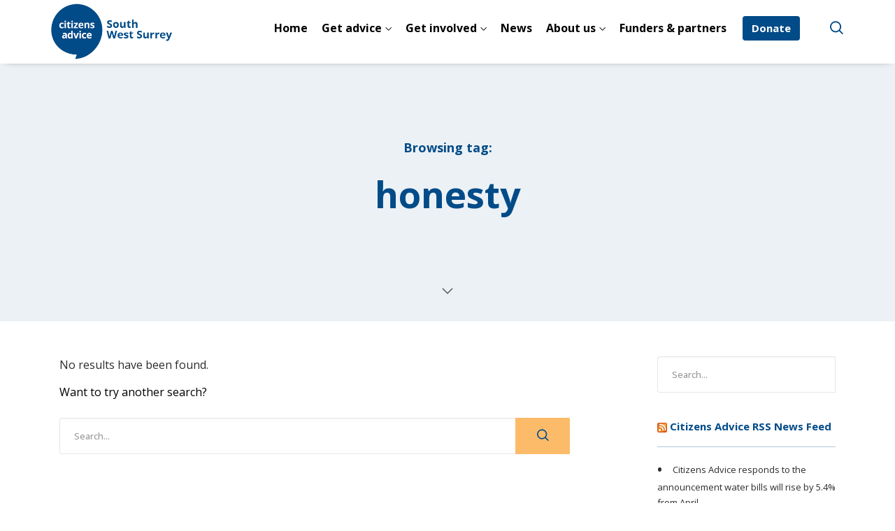

--- FILE ---
content_type: text/html; charset=UTF-8
request_url: https://casws.org.uk/tag/honesty/
body_size: 10152
content:
<!DOCTYPE html><html lang="en-GB"><head><meta http-equiv="Content-Type" content="text/html; charset=utf-8"><meta name="viewport" content="width=device-width, initial-scale=1.0, maximum-scale=1.0, user-scalable=0"><meta name='robots' content='index, follow, max-image-preview:large, max-snippet:-1, max-video-preview:-1' /><title>honesty Archives - Citizens Advice South West Surrey</title><link rel="canonical" href="https://casws.org.uk/tag/honesty/" /><meta property="og:locale" content="en_GB" /><meta property="og:type" content="article" /><meta property="og:title" content="honesty Archives - Citizens Advice South West Surrey" /><meta property="og:url" content="https://casws.org.uk/tag/honesty/" /><meta property="og:site_name" content="Citizens Advice South West Surrey" /><meta name="twitter:card" content="summary_large_image" /> <script type="application/ld+json" class="yoast-schema-graph">{"@context":"https://schema.org","@graph":[{"@type":"CollectionPage","@id":"https://casws.org.uk/tag/honesty/","url":"https://casws.org.uk/tag/honesty/","name":"honesty Archives - Citizens Advice South West Surrey","isPartOf":{"@id":"https://casws.org.uk/#website"},"breadcrumb":{"@id":"https://casws.org.uk/tag/honesty/#breadcrumb"},"inLanguage":"en-GB"},{"@type":"BreadcrumbList","@id":"https://casws.org.uk/tag/honesty/#breadcrumb","itemListElement":[{"@type":"ListItem","position":1,"name":"Home","item":"https://casws.org.uk/"},{"@type":"ListItem","position":2,"name":"honesty"}]},{"@type":"WebSite","@id":"https://casws.org.uk/#website","url":"https://casws.org.uk/","name":"Citizens Advice South West Surrey","description":"Providing free, confidential and impartial advice","publisher":{"@id":"https://casws.org.uk/#organization"},"potentialAction":[{"@type":"SearchAction","target":{"@type":"EntryPoint","urlTemplate":"https://casws.org.uk/?s={search_term_string}"},"query-input":{"@type":"PropertyValueSpecification","valueRequired":true,"valueName":"search_term_string"}}],"inLanguage":"en-GB"},{"@type":"Organization","@id":"https://casws.org.uk/#organization","name":"Citizens Advice South West Surrey","url":"https://casws.org.uk/","logo":{"@type":"ImageObject","inLanguage":"en-GB","@id":"https://casws.org.uk/#/schema/logo/image/","url":"https://casws.org.uk/wp-content/uploads/2023/03/casws-logo.png","contentUrl":"https://casws.org.uk/wp-content/uploads/2023/03/casws-logo.png","width":355,"height":154,"caption":"Citizens Advice South West Surrey"},"image":{"@id":"https://casws.org.uk/#/schema/logo/image/"}}]}</script> <link rel='dns-prefetch' href='//fonts.googleapis.com' /><link rel='preconnect' href='https://fonts.gstatic.com' crossorigin /><style id="content-control-block-styles">@media (max-width: 640px) {
	.cc-hide-on-mobile {
		display: none !important;
	}
}
@media (min-width: 641px) and (max-width: 920px) {
	.cc-hide-on-tablet {
		display: none !important;
	}
}
@media (min-width: 921px) and (max-width: 1440px) {
	.cc-hide-on-desktop {
		display: none !important;
	}
}</style><style id='wp-img-auto-sizes-contain-inline-css' type='text/css'>img:is([sizes=auto i],[sizes^="auto," i]){contain-intrinsic-size:3000px 1500px}
/*# sourceURL=wp-img-auto-sizes-contain-inline-css */</style><link rel='stylesheet' id='formidable-css' href='https://casws.org.uk/wp-content/cache/autoptimize/css/autoptimize_single_dd706b3661a08fd6830c559febadc899.css' type='text/css' media='all' /><style id='wp-block-library-inline-css' type='text/css'>:root{--wp-block-synced-color:#7a00df;--wp-block-synced-color--rgb:122,0,223;--wp-bound-block-color:var(--wp-block-synced-color);--wp-editor-canvas-background:#ddd;--wp-admin-theme-color:#007cba;--wp-admin-theme-color--rgb:0,124,186;--wp-admin-theme-color-darker-10:#006ba1;--wp-admin-theme-color-darker-10--rgb:0,107,160.5;--wp-admin-theme-color-darker-20:#005a87;--wp-admin-theme-color-darker-20--rgb:0,90,135;--wp-admin-border-width-focus:2px}@media (min-resolution:192dpi){:root{--wp-admin-border-width-focus:1.5px}}.wp-element-button{cursor:pointer}:root .has-very-light-gray-background-color{background-color:#eee}:root .has-very-dark-gray-background-color{background-color:#313131}:root .has-very-light-gray-color{color:#eee}:root .has-very-dark-gray-color{color:#313131}:root .has-vivid-green-cyan-to-vivid-cyan-blue-gradient-background{background:linear-gradient(135deg,#00d084,#0693e3)}:root .has-purple-crush-gradient-background{background:linear-gradient(135deg,#34e2e4,#4721fb 50%,#ab1dfe)}:root .has-hazy-dawn-gradient-background{background:linear-gradient(135deg,#faaca8,#dad0ec)}:root .has-subdued-olive-gradient-background{background:linear-gradient(135deg,#fafae1,#67a671)}:root .has-atomic-cream-gradient-background{background:linear-gradient(135deg,#fdd79a,#004a59)}:root .has-nightshade-gradient-background{background:linear-gradient(135deg,#330968,#31cdcf)}:root .has-midnight-gradient-background{background:linear-gradient(135deg,#020381,#2874fc)}:root{--wp--preset--font-size--normal:16px;--wp--preset--font-size--huge:42px}.has-regular-font-size{font-size:1em}.has-larger-font-size{font-size:2.625em}.has-normal-font-size{font-size:var(--wp--preset--font-size--normal)}.has-huge-font-size{font-size:var(--wp--preset--font-size--huge)}.has-text-align-center{text-align:center}.has-text-align-left{text-align:left}.has-text-align-right{text-align:right}.has-fit-text{white-space:nowrap!important}#end-resizable-editor-section{display:none}.aligncenter{clear:both}.items-justified-left{justify-content:flex-start}.items-justified-center{justify-content:center}.items-justified-right{justify-content:flex-end}.items-justified-space-between{justify-content:space-between}.screen-reader-text{border:0;clip-path:inset(50%);height:1px;margin:-1px;overflow:hidden;padding:0;position:absolute;width:1px;word-wrap:normal!important}.screen-reader-text:focus{background-color:#ddd;clip-path:none;color:#444;display:block;font-size:1em;height:auto;left:5px;line-height:normal;padding:15px 23px 14px;text-decoration:none;top:5px;width:auto;z-index:100000}html :where(.has-border-color){border-style:solid}html :where([style*=border-top-color]){border-top-style:solid}html :where([style*=border-right-color]){border-right-style:solid}html :where([style*=border-bottom-color]){border-bottom-style:solid}html :where([style*=border-left-color]){border-left-style:solid}html :where([style*=border-width]){border-style:solid}html :where([style*=border-top-width]){border-top-style:solid}html :where([style*=border-right-width]){border-right-style:solid}html :where([style*=border-bottom-width]){border-bottom-style:solid}html :where([style*=border-left-width]){border-left-style:solid}html :where(img[class*=wp-image-]){height:auto;max-width:100%}:where(figure){margin:0 0 1em}html :where(.is-position-sticky){--wp-admin--admin-bar--position-offset:var(--wp-admin--admin-bar--height,0px)}@media screen and (max-width:600px){html :where(.is-position-sticky){--wp-admin--admin-bar--position-offset:0px}}

/*# sourceURL=wp-block-library-inline-css */</style><style id='global-styles-inline-css' type='text/css'>:root{--wp--preset--aspect-ratio--square: 1;--wp--preset--aspect-ratio--4-3: 4/3;--wp--preset--aspect-ratio--3-4: 3/4;--wp--preset--aspect-ratio--3-2: 3/2;--wp--preset--aspect-ratio--2-3: 2/3;--wp--preset--aspect-ratio--16-9: 16/9;--wp--preset--aspect-ratio--9-16: 9/16;--wp--preset--color--black: #000000;--wp--preset--color--cyan-bluish-gray: #abb8c3;--wp--preset--color--white: #ffffff;--wp--preset--color--pale-pink: #f78da7;--wp--preset--color--vivid-red: #cf2e2e;--wp--preset--color--luminous-vivid-orange: #ff6900;--wp--preset--color--luminous-vivid-amber: #fcb900;--wp--preset--color--light-green-cyan: #7bdcb5;--wp--preset--color--vivid-green-cyan: #00d084;--wp--preset--color--pale-cyan-blue: #8ed1fc;--wp--preset--color--vivid-cyan-blue: #0693e3;--wp--preset--color--vivid-purple: #9b51e0;--wp--preset--gradient--vivid-cyan-blue-to-vivid-purple: linear-gradient(135deg,rgb(6,147,227) 0%,rgb(155,81,224) 100%);--wp--preset--gradient--light-green-cyan-to-vivid-green-cyan: linear-gradient(135deg,rgb(122,220,180) 0%,rgb(0,208,130) 100%);--wp--preset--gradient--luminous-vivid-amber-to-luminous-vivid-orange: linear-gradient(135deg,rgb(252,185,0) 0%,rgb(255,105,0) 100%);--wp--preset--gradient--luminous-vivid-orange-to-vivid-red: linear-gradient(135deg,rgb(255,105,0) 0%,rgb(207,46,46) 100%);--wp--preset--gradient--very-light-gray-to-cyan-bluish-gray: linear-gradient(135deg,rgb(238,238,238) 0%,rgb(169,184,195) 100%);--wp--preset--gradient--cool-to-warm-spectrum: linear-gradient(135deg,rgb(74,234,220) 0%,rgb(151,120,209) 20%,rgb(207,42,186) 40%,rgb(238,44,130) 60%,rgb(251,105,98) 80%,rgb(254,248,76) 100%);--wp--preset--gradient--blush-light-purple: linear-gradient(135deg,rgb(255,206,236) 0%,rgb(152,150,240) 100%);--wp--preset--gradient--blush-bordeaux: linear-gradient(135deg,rgb(254,205,165) 0%,rgb(254,45,45) 50%,rgb(107,0,62) 100%);--wp--preset--gradient--luminous-dusk: linear-gradient(135deg,rgb(255,203,112) 0%,rgb(199,81,192) 50%,rgb(65,88,208) 100%);--wp--preset--gradient--pale-ocean: linear-gradient(135deg,rgb(255,245,203) 0%,rgb(182,227,212) 50%,rgb(51,167,181) 100%);--wp--preset--gradient--electric-grass: linear-gradient(135deg,rgb(202,248,128) 0%,rgb(113,206,126) 100%);--wp--preset--gradient--midnight: linear-gradient(135deg,rgb(2,3,129) 0%,rgb(40,116,252) 100%);--wp--preset--font-size--small: 13px;--wp--preset--font-size--medium: 20px;--wp--preset--font-size--large: 36px;--wp--preset--font-size--x-large: 42px;--wp--preset--spacing--20: 0.44rem;--wp--preset--spacing--30: 0.67rem;--wp--preset--spacing--40: 1rem;--wp--preset--spacing--50: 1.5rem;--wp--preset--spacing--60: 2.25rem;--wp--preset--spacing--70: 3.38rem;--wp--preset--spacing--80: 5.06rem;--wp--preset--shadow--natural: 6px 6px 9px rgba(0, 0, 0, 0.2);--wp--preset--shadow--deep: 12px 12px 50px rgba(0, 0, 0, 0.4);--wp--preset--shadow--sharp: 6px 6px 0px rgba(0, 0, 0, 0.2);--wp--preset--shadow--outlined: 6px 6px 0px -3px rgb(255, 255, 255), 6px 6px rgb(0, 0, 0);--wp--preset--shadow--crisp: 6px 6px 0px rgb(0, 0, 0);}:where(.is-layout-flex){gap: 0.5em;}:where(.is-layout-grid){gap: 0.5em;}body .is-layout-flex{display: flex;}.is-layout-flex{flex-wrap: wrap;align-items: center;}.is-layout-flex > :is(*, div){margin: 0;}body .is-layout-grid{display: grid;}.is-layout-grid > :is(*, div){margin: 0;}:where(.wp-block-columns.is-layout-flex){gap: 2em;}:where(.wp-block-columns.is-layout-grid){gap: 2em;}:where(.wp-block-post-template.is-layout-flex){gap: 1.25em;}:where(.wp-block-post-template.is-layout-grid){gap: 1.25em;}.has-black-color{color: var(--wp--preset--color--black) !important;}.has-cyan-bluish-gray-color{color: var(--wp--preset--color--cyan-bluish-gray) !important;}.has-white-color{color: var(--wp--preset--color--white) !important;}.has-pale-pink-color{color: var(--wp--preset--color--pale-pink) !important;}.has-vivid-red-color{color: var(--wp--preset--color--vivid-red) !important;}.has-luminous-vivid-orange-color{color: var(--wp--preset--color--luminous-vivid-orange) !important;}.has-luminous-vivid-amber-color{color: var(--wp--preset--color--luminous-vivid-amber) !important;}.has-light-green-cyan-color{color: var(--wp--preset--color--light-green-cyan) !important;}.has-vivid-green-cyan-color{color: var(--wp--preset--color--vivid-green-cyan) !important;}.has-pale-cyan-blue-color{color: var(--wp--preset--color--pale-cyan-blue) !important;}.has-vivid-cyan-blue-color{color: var(--wp--preset--color--vivid-cyan-blue) !important;}.has-vivid-purple-color{color: var(--wp--preset--color--vivid-purple) !important;}.has-black-background-color{background-color: var(--wp--preset--color--black) !important;}.has-cyan-bluish-gray-background-color{background-color: var(--wp--preset--color--cyan-bluish-gray) !important;}.has-white-background-color{background-color: var(--wp--preset--color--white) !important;}.has-pale-pink-background-color{background-color: var(--wp--preset--color--pale-pink) !important;}.has-vivid-red-background-color{background-color: var(--wp--preset--color--vivid-red) !important;}.has-luminous-vivid-orange-background-color{background-color: var(--wp--preset--color--luminous-vivid-orange) !important;}.has-luminous-vivid-amber-background-color{background-color: var(--wp--preset--color--luminous-vivid-amber) !important;}.has-light-green-cyan-background-color{background-color: var(--wp--preset--color--light-green-cyan) !important;}.has-vivid-green-cyan-background-color{background-color: var(--wp--preset--color--vivid-green-cyan) !important;}.has-pale-cyan-blue-background-color{background-color: var(--wp--preset--color--pale-cyan-blue) !important;}.has-vivid-cyan-blue-background-color{background-color: var(--wp--preset--color--vivid-cyan-blue) !important;}.has-vivid-purple-background-color{background-color: var(--wp--preset--color--vivid-purple) !important;}.has-black-border-color{border-color: var(--wp--preset--color--black) !important;}.has-cyan-bluish-gray-border-color{border-color: var(--wp--preset--color--cyan-bluish-gray) !important;}.has-white-border-color{border-color: var(--wp--preset--color--white) !important;}.has-pale-pink-border-color{border-color: var(--wp--preset--color--pale-pink) !important;}.has-vivid-red-border-color{border-color: var(--wp--preset--color--vivid-red) !important;}.has-luminous-vivid-orange-border-color{border-color: var(--wp--preset--color--luminous-vivid-orange) !important;}.has-luminous-vivid-amber-border-color{border-color: var(--wp--preset--color--luminous-vivid-amber) !important;}.has-light-green-cyan-border-color{border-color: var(--wp--preset--color--light-green-cyan) !important;}.has-vivid-green-cyan-border-color{border-color: var(--wp--preset--color--vivid-green-cyan) !important;}.has-pale-cyan-blue-border-color{border-color: var(--wp--preset--color--pale-cyan-blue) !important;}.has-vivid-cyan-blue-border-color{border-color: var(--wp--preset--color--vivid-cyan-blue) !important;}.has-vivid-purple-border-color{border-color: var(--wp--preset--color--vivid-purple) !important;}.has-vivid-cyan-blue-to-vivid-purple-gradient-background{background: var(--wp--preset--gradient--vivid-cyan-blue-to-vivid-purple) !important;}.has-light-green-cyan-to-vivid-green-cyan-gradient-background{background: var(--wp--preset--gradient--light-green-cyan-to-vivid-green-cyan) !important;}.has-luminous-vivid-amber-to-luminous-vivid-orange-gradient-background{background: var(--wp--preset--gradient--luminous-vivid-amber-to-luminous-vivid-orange) !important;}.has-luminous-vivid-orange-to-vivid-red-gradient-background{background: var(--wp--preset--gradient--luminous-vivid-orange-to-vivid-red) !important;}.has-very-light-gray-to-cyan-bluish-gray-gradient-background{background: var(--wp--preset--gradient--very-light-gray-to-cyan-bluish-gray) !important;}.has-cool-to-warm-spectrum-gradient-background{background: var(--wp--preset--gradient--cool-to-warm-spectrum) !important;}.has-blush-light-purple-gradient-background{background: var(--wp--preset--gradient--blush-light-purple) !important;}.has-blush-bordeaux-gradient-background{background: var(--wp--preset--gradient--blush-bordeaux) !important;}.has-luminous-dusk-gradient-background{background: var(--wp--preset--gradient--luminous-dusk) !important;}.has-pale-ocean-gradient-background{background: var(--wp--preset--gradient--pale-ocean) !important;}.has-electric-grass-gradient-background{background: var(--wp--preset--gradient--electric-grass) !important;}.has-midnight-gradient-background{background: var(--wp--preset--gradient--midnight) !important;}.has-small-font-size{font-size: var(--wp--preset--font-size--small) !important;}.has-medium-font-size{font-size: var(--wp--preset--font-size--medium) !important;}.has-large-font-size{font-size: var(--wp--preset--font-size--large) !important;}.has-x-large-font-size{font-size: var(--wp--preset--font-size--x-large) !important;}
/*# sourceURL=global-styles-inline-css */</style><style id='classic-theme-styles-inline-css' type='text/css'>/*! This file is auto-generated */
.wp-block-button__link{color:#fff;background-color:#32373c;border-radius:9999px;box-shadow:none;text-decoration:none;padding:calc(.667em + 2px) calc(1.333em + 2px);font-size:1.125em}.wp-block-file__button{background:#32373c;color:#fff;text-decoration:none}
/*# sourceURL=/wp-includes/css/classic-themes.min.css */</style><link rel='stylesheet' id='content-control-block-styles-css' href='https://casws.org.uk/wp-content/cache/autoptimize/css/autoptimize_single_1c81c84b3d97c7b18dbb95d45d2b0e71.css' type='text/css' media='all' /><link rel='stylesheet' id='redux-extendify-styles-css' href='https://casws.org.uk/wp-content/cache/autoptimize/css/autoptimize_single_b49e6b83f7bd47e2b24fae34688e415c.css' type='text/css' media='all' /><link rel='stylesheet' id='bundle-css-css' href='https://casws.org.uk/wp-content/cache/autoptimize/css/autoptimize_single_d16277789846a31ea2b742d7c61d2cbb.css' type='text/css' media='all' /><link rel='stylesheet' id='hody_icons-css' href='https://casws.org.uk/wp-content/cache/autoptimize/css/autoptimize_single_60f1e39df43bac17572fc4a6bbd7c1f8.css' type='text/css' media='all' /><link rel='stylesheet' id='moocow-fonts-css' href='//fonts.googleapis.com/css?family=Open+Sans%3A300%2C400%2C500%2C600%2C700%2C800%7CQuattrocento%3A400%2C700%7CTangerine%3A400' type='text/css' media='all' /><link rel='stylesheet' id='theme-less-css' href='https://casws.org.uk/wp-content/uploads/wp-less-cache/theme-less.css?ver=1685460737' type='text/css' media='all' /><link rel='stylesheet' id='moocow-parent-style-css' href='https://casws.org.uk/wp-content/cache/autoptimize/css/autoptimize_single_60c4181b53a011395caa8a04423b5890.css' type='text/css' media='all' /><link rel='stylesheet' id='style-css' href='https://casws.org.uk/wp-content/cache/autoptimize/css/autoptimize_single_6e586be51ab2bae15bd121f6fef00c93.css' type='text/css' media='all' /><link rel="preload" as="style" href="https://fonts.googleapis.com/css?family=Open%20Sans:400,800&#038;display=swap" /><link rel="stylesheet" href="https://fonts.googleapis.com/css?family=Open%20Sans:400,800&#038;display=swap" media="print" onload="this.media='all'"><noscript><link rel="stylesheet" href="https://fonts.googleapis.com/css?family=Open%20Sans:400,800&#038;display=swap" /></noscript><script type="text/javascript" src="https://casws.org.uk/wp-includes/js/jquery/jquery.min.js" id="jquery-core-js"></script> <script type="text/javascript" src="https://casws.org.uk/wp-includes/js/jquery/jquery-migrate.min.js" id="jquery-migrate-js"></script> <script type="text/javascript" src="https://casws.org.uk/wp-content/cache/autoptimize/js/autoptimize_single_039cbe473ef23a164a95e7bea3d14822.js" id="child-scripts-js"></script> <script></script><link rel="https://api.w.org/" href="https://casws.org.uk/wp-json/" /><link rel="alternate" title="JSON" type="application/json" href="https://casws.org.uk/wp-json/wp/v2/tags/262" /><meta name="generator" content="Redux 4.4.1" /><script type="text/javascript">document.documentElement.className += " js";</script>  <script async src="https://www.googletagmanager.com/gtag/js?id=UA-33971210-1"></script> <script>window.dataLayer = window.dataLayer || [];
	function gtag(){dataLayer.push(arguments);}
	gtag('js', new Date());
	gtag('config', 'UA-33971210-1');</script> <style type="text/css">/*header*/
#topnav .logo {
    padding: 5px 0px;
}

#topnav .logo img {
    max-height: 80px;
}

@media (min-width: 992px) {
    #topnav {
        box-shadow: 0 4px 10px -8px rgb(0 0 0 / 45%);
    }
    #topnav.stick .navigation-menu >li >a {
        padding-top: 30px;
        padding-bottom: 17px;
        color: #000;
    }
    #topnav .navigation-menu >li >a {
        color: #000;
        padding-left: 10px;
        padding-right: 10px;
    }
    #topnav.stick .navigation-menu >li.menu-btn-item {
        margin-top: 10px;
    } 
    
    #topnav.stick .navigation-menu >li.menu-btn-item >a { 
        padding: 10px 13px;
        line-height: 1;
        color: #fff!important;
    }
    .light-slide #topnav:not(.stick) .navigation-menu >li >a {
        color: #000;
    }
    #topnav .navigation-menu >li .submenu { 
        background-color: #fff;
        box-shadow: 3px 3px 10px rgba(0,0,0,0.45);
        border: 0px;
        border-bottom: 6px solid #004b88;
        /*border-top: 0px;
        border-left: 1px solid #004b88;
        border-right: 1px solid #004b88;
        border-bottom: 5px solid #004b88;*/
    }
    #topnav .navigation-menu >li .submenu li a {
        font-weight: bold;
        color: #000;
        letter-spacing: 0;
        font-size: 15px;
    }
}

@media screen and (orientation:landscape) and (min-width: 768px) and (max-width: 1199.98px) {
    #topnav .navigation-menu >li >a {
        font-size: 14px;
        padding-left: 5px;
        padding-right: 5px;
    }

    .menu-extras .menu-item >div >a {
        padding: 0 5px;
    }
}

.menu-extras {
    border-left: none;
}

.menu-extras .menu-item >div >a >i {
    color: #004b88;
    font-weight: bold !important;
    line-height: 80px;
}

.menu-extras .menu-item >div >a {
    min-height: 90px;
}

#search-modal .search-form .form-control {
    border-top-left-radius: 4px;
    border-bottom-left-radius: 4px;
    border-color: #fcbb69;
    font-family: 'Open Sans';
    color: #000;
}

#search-modal .search-form .btn {
    border-color: #fcbb69;
}

.menu-toggle {
    height: 80px;
}

.page-id-2 #home-slider, .page-id-10292 #home-slider {
    background-color: #fff;
}

.slide-content h5 {
    color: #fff;
    font-weight: 600;
    line-height: 1.4;
}

@media (max-width: 991px) {
    #navigation {
        top: 90px;
        border-top: 1px solid #004b88;
        border-bottom: 1px solid #004b88;
        background-color: #004b88;
    }
    #topnav .navigation-menu >li >a {
        padding: 10px 20px;
        font-size: 16px;
        font-weight: bold;
        text-transform: none;
        letter-spacing: 0;
        color: #fff;
    }
    #topnav .navigation-menu .current_page_item >a {
        color: #fcbb69!important;
    }
    #topnav .navigation-menu >li.menu-item-has-children.opened >a {
        color: #fff;
        border-bottom: none;
    }
    #topnav .navigation-menu >li .submenu li a {
        font-size: 15px;
        color: #fff;
        letter-spacing: 0;
        padding: 10px;
        padding-left: 45px;
        border-bottom: none;
    }
}

/*footer*/
#footer {
    background-color: #f2f6f9;
    padding-top: 35px;
    padding-bottom: 35px;
}

#footer .copy-text {
    color: #626668;
    font-family: "Open Sans", sans-serif;
    font-size: 13px;
    text-align: left;
}

#footer .copy-text p {
    margin: 0 0 5px 0;
}

#footer-widgets {
    background-color: #b2c9db;
    color: #004b88;
    padding-top: 60px;
    padding-bottom: 60px;
}

#footer-widgets .widget ul >li >a {
    color: #004b88;    
}

#footer-widgets .widget ul >li >a:hover {
    color: #000;
}

#footer-widgets .widget >h5 {
    text-transform: none;
    font-size: 16px;
    letter-spacing: 0;
    margin-bottom: 20px;
    font-weight: bold;
    color: #004b88;
}

#footer-widgets .widget .social-list>li >a {
    width: 60px;
    height: 64px;
}

#footer-widgets .form-control {
   border: 1px solid #fcbb69;
    border-radius: 0;
    color: #000;
}

.searchform .input-group {
    background-color: #fff;
}

.searchform .btn {
    border-radius: 0;
}

.btn i {
    font-weight: bold!important;
}

/*general*/

body {
    color: #000;
    font-size: 16px;
}

p {
    line-height: 1.5;
}

.page-id-12267 .lead {
    font-weight: 600;
}

.page-id-10256 section {
    padding-top: 35px;
}

#topnav .navigation-menu > li.menu-btn-item >a, #topnav .navigation-menu > li.menu-btn-item.active >a, #aside-nav .navigation-menu > li.menu-btn-item >a, #aside-nav .navigation-menu > li.menu-btn-item.active >a {
    border-radius: 4px;
    font-size: 15px;
}

.btn {
    border-radius: 4px;
    font-size: 16px;
    font-weight: bold;
    letter-spacing: 0;
    text-transform: none;
}

.btn.btn-sm,
.btn.btn-group-sm {
    font-size: 14px;
}

.btn-color {
    background-color: #fcbb69;
    border-color: #fcbb69;
    color: #004b88;
}

.btn.btn-lg {
    border-radius: 4px;
    font-size: 18px;
    font-weight: bold;
    letter-spacing: 0;
    text-transform: none;
}

.btn-custom:after {
    border-radius: 4px;
}

.btn-100 .btn-container {
    width: 100%;
}

.btn-100 .btn-container+.btn-container {
    margin-top: 15px;
}

.btn-100 .btn-container .btn {
    width: 100%;
}

.news-cats .btn {
    color: #000;
}

@media (max-width: 575.98px) {
    .inline-btn-container+.inline-btn-container {
        margin-left: 0;
        margin-top: 10px;
    }
    .btn-container,
    .btn-container .btn {
       width: 100%; 
    }
}

#impact .vc_col-has-fill>.vc_column-inner {
    padding-top: 35px;
    padding-bottom: 35px;
}

.txtcent {
    text-align: center;
}

.page-single a, .post-single a {
    font-weight: 700;
}

li {
    padding-bottom: 5px;
}

#icons .wpb_single_image img {
    max-height: 150px;
    width: auto;
}

@media (max-width: 575.98px) {
    .vc_custom_1608291198059, .vc_custom_1608058798004 {
        border-right: none!important;
    }
} 

/*fonts*/

@media (min-width: 768px) {
    .slide-content h1.font-small {
        font-size: 38px;
        
    }
    .slide-content h1.font-medium {
        font-size: 58px;
        line-height: 1;
        margin-bottom: 40px;
    }
}

.title >h1, h1 {
    color: #004b88;
    font-weight: 700;
    font-size: 32px;
    margin-top: 25px;
}

h2 {
    font-size: 26px;
    font-weight: 700;
    color: #000;
}

.nopad2 h2 {
    margin-top: 0;
}

h3 {
    font-size: 21px;
    margin-bottom: 15px;
    font-weight: 700;
    color: #000;
}

.title >h2, .title >h3 {
    color: #004b88;
    font-weight: 700;
}

.home .title >h2, .home h2, .home .title >h3, .home h3 {
    font-weight: 800;
}

.title >h2 {
    font-size: 30px;
}

.title >h3 {
    line-height: 1.3;
}

.title >h4 {
    color: #004b88;
    letter-spacing: 0;
    font-weight: bold;
    margin-top: 0;
}

.subtitle.bottom {
    color: #000;
    font-weight: 700;
    font-size: 20px;
}

.hpsnippet {
    text-align: center;
    font-weight: bold;
    font-size: 18px;
    color: #004b88;
}

#impact .title {
    margin-bottom: 20px;
}

.bluetxt {
    font-size: 18px;
    color: #004b88;
}

.bluetxt .title >h4 {
    font-size: 22px;
}

.widgettitle {
    font-size: 32px;
    padding-bottom: 15px;
}

.widget_nav_menu .widgettitle {
    font-size: 21px;
}

.wpb_singleimage_heading {
    text-align: center;
    font-size: 21px;
}

/*boxes*/
.box {
    padding: 50px;
}

.box.dark-bg p, .box.colored-bg p {
    color: #fff;
}

.box.grey-bg p {
   color: #004b88; 
}

.box.grey-bg {
    background-color: #ECF1F5;
}

.contact-bx .box, .contact-bx-l .box, .contact-bx-top .box, .contact-bx-s .box {
    padding: 5px 20px 20px;
}

@media (min-width: 768px) {
    .contact-bx .box {
        height: 323px;
        padding: 20px 30px 40px;
    }
    .contact-bx-s .box {
        height: 278px;
        padding: 20px 30px 40px;
    }
    .contact-bx-l .box {
        height: 348px;
        padding: 20px 30px 40px;
    }
    .contact-bx-top .box {
        height: 382px;
        padding: 20px 30px 40px;
    }
}

/*number box*/

.number-box {
    margin: 0 auto 25px auto;
}

.number-box .number-box-holder h2 {
    color: #004b88;
    font-weight: bold;
    font-size: 48px;
}

.number-box .number-box-holder {
    border: none;
    background-color: transparent;
    width: auto;
    height: 80px;
    margin: 0 auto 0px;
}

.number-box:hover .number-box-holder {
    box-shadow: none;
}

.number-box h4 {
    font-size: 15px;
    text-transform: none;
    letter-spacing: 0;
    color: #004b88;
    font-weight: bold;
}

/*click boxes*/

.contact-icons .click-box-item .basic-box-info .basic-box-content {
    padding: 20px 15px 15px 15px;
}

/*boxes*/
.vc_column_container .infobox-g>.vc_column-inner {
    background-color: #ecf1f5;
    padding: 30px 25px;
    margin-bottom: 30px;
}

.vc_column_container .infobox-w>.vc_column-inner {
    background-color: #fff;
    padding: 30px 25px;
    margin-bottom: 30px;
}

/*bullets*/
ul.helpcol {
  columns: 2;
  -webkit-columns: 2;
  -moz-columns: 2;
  padding-left: 17px;
}

/*news carousel*/
.owl-carousel .card-post .post-body h3 {
    font-size: 20px;
    line-height: 1.2;
    white-space: pre-wrap;
}

.card-post .post-body h3 { 
    font-size: 18px; 
    white-space: pre-wrap;
}

.card-post .post-body p {
    line-height: 1.3;
    margin: 15px 0;
}

.card-post .post-body .post-time {
    font-family: "Open Sans", sans-serif;
    color: #000;
}

.owl-carousel .card-post .post-body .post-time {
    display: block;
    margin-bottom: 15px;
}

.owl-carousel .card-post .post-body .post-info a {
    font-weight: bold;
}

.page-id-2 .card-post .post-body p {
    display: none;
}

/*accordions*/
.accordion >li .accordion-title {
    background-color: #b2c9db;
}
.accordion >li {
    border-width: 1px;
    border-color: #b2c9db;
    margin-bottom: 10px;
}

.accordion-title h4 {
    color: #004b88;
    font-weight: 600;
}

.accordion-content p {
    margin-bottom: 10px;
}

.accordion-content p:last-child {
    margin-bottom: 0;
}

/*testimonials*/
#testimonials-slider .slides blockquote p {
    font-family: "Open Sans", sans-serif !important;
    color: #004b88;
    font-style: italic;
    font-weight: 600;
}

#testimonials-slider .slides blockquote footer {
    font-size: 15px;
    letter-spacing: 0;
    font-weight: 600;
    color: #fcbb69;
    text-transform: none;
}

blockquote .small:before, blockquote footer:before, blockquote small:before {
    display: none;
}

/*posts*/
.card-post .post-body p {
    font-family: "Open Sans", sans-serif !important; 
    font-size: 15px !important;
}

a.small-link >span {
    font-size: 13px;
    letter-spacing: 0;
    text-transform: none;
    color: #004b88;
    font-weight: bold;
}

a.small-link >i {
    font-size: 11px;
    color: #004b88;
    font-weight: bold !important;
}

#sidebar .widget h5 {
    text-transform: none;
    letter-spacing: 0;
    font-size: 15px;
    font-weight: bold;
    color: #000;
    border-bottom: 1px solid #b2c9db;
}

.post-share h5 {
    font-size: 15px;
    font-weight: bold;
    color: #000;
}

.post-single .post-body {
    font-family: "Open Sans", sans-serif;
    color: #000;
    font-size: 15px;
}

.single-post .title >h1 {
    font-size: 42px;
}

#sidebar .widget ul >li >a {
    font-weight: normal;
}

.title .single-post-info {
    text-transform: none;
    letter-spacing: 0;
    font-weight: bold;
    font-size: 15px !important;
}

.archive section.page-title, .search section.page-title {
    height: 400px;
}

section.page-title .title h1.upper {
    font-size: 52px;
    text-transform: none;
    letter-spacing: 0;
}

/*trustee board menu*/
.widget_nav_menu {
    background-color: #fff;
    padding: 10px 15px 15px;
    margin-top: 25px;
    border-top: 6px solid #fcbb69;
}

#menu-trustee-board a:hover {
    color: #000;
}				

/*notice bar*/
section.dark-bg.notice-bar {
    background-color: #fcbb69;
}

.notice-bar p {
    font-size: 20px;
    color: #000;
}				

/*added 2025*/
.text-box h4 {
    font-size: 24px;
    letter-spacing: 0;
    text-transform: none;
    font-weight: 800;
}</style><meta name="generator" content="Powered by WPBakery Page Builder - drag and drop page builder for WordPress."/><style type="text/css" id="custom-background-css">body.custom-background { background-image: url("https://casws.org.uk/wp-content/uploads/2023/03/inhouse_blue_large-south-west-surrey-1.png"); background-position: left top; background-size: auto; background-repeat: repeat; background-attachment: scroll; }</style><link rel="icon" href="https://casws.org.uk/wp-content/uploads/2020/12/cropped-favicon-32x32.png" sizes="32x32" /><link rel="icon" href="https://casws.org.uk/wp-content/uploads/2020/12/cropped-favicon-192x192.png" sizes="192x192" /><link rel="apple-touch-icon" href="https://casws.org.uk/wp-content/uploads/2020/12/cropped-favicon-180x180.png" /><meta name="msapplication-TileImage" content="https://casws.org.uk/wp-content/uploads/2020/12/cropped-favicon-270x270.png" /> <noscript><style>.wpb_animate_when_almost_visible { opacity: 1; }</style></noscript></head><body class="archive tag tag-honesty tag-262 custom-background wp-theme-moocow-wp wp-child-theme-moocow-child top-navbar wpb-js-composer js-comp-ver-8.6.1 vc_responsive"><header id="topnav" class=""><div class="container"><div class="logo"> <a href="https://casws.org.uk/"> <img src="https://casws.org.uk/wp-content/uploads/2023/03/casws-logo.png" alt="" class="logo-light"> <img src="https://casws.org.uk/wp-content/uploads/2023/03/casws-logo.png" alt="" class="logo-dark"> </a></div><div class="menu-extras"><div class="menu-item"><div class="link-search"> <a href="https://casws.org.uk/search/"> <i class="hc-search"></i> </a></div></div><div class="menu-item toggle-nav"> <a href="#" class="menu-toggle"><div class="toggle-inner"></div> </a></div></div><div id="navigation" class="right-aligned-menu"><ul id="main-menu" class="navigation-menu nav"><li id="menu-item-11956" class="menu-item menu-item-type-post_type menu-item-object-page menu-item-home menu-item-11956"><a href="https://casws.org.uk/">Home</a><li id="menu-item-11943" class="menu-item menu-item-type-post_type menu-item-object-page menu-item-has-children menu-item-11943"><a href="https://casws.org.uk/get-advice/">Get advice</a><ul class="submenu"><li id="menu-item-11944" class="menu-item menu-item-type-post_type menu-item-object-page menu-item-11944"><a href="https://casws.org.uk/get-advice/call-us/">Call us</a><li id="menu-item-11945" class="menu-item menu-item-type-post_type menu-item-object-page menu-item-11945"><a href="https://casws.org.uk/get-advice/e-mail-form/">Email request for information</a><li id="menu-item-11947" class="menu-item menu-item-type-post_type menu-item-object-page menu-item-11947"><a href="https://casws.org.uk/get-advice/visit-us/">Visit us</a><li id="menu-item-11955" class="menu-item menu-item-type-post_type menu-item-object-page menu-item-11955"><a href="https://casws.org.uk/get-advice/help-topics/">Self-help by topic</a><li id="menu-item-24722" class="menu-item menu-item-type-post_type menu-item-object-page menu-item-24722"><a href="https://casws.org.uk/chat/">Chat</a><li id="menu-item-27965" class="menu-item menu-item-type-post_type menu-item-object-page menu-item-27965"><a href="https://casws.org.uk/energy-project/">Energy Project</a><li id="menu-item-23685" class="menu-item menu-item-type-post_type menu-item-object-page menu-item-23685"><a href="https://casws.org.uk/self-help-fact-sheets/">Advice for Ukraine refugees</a><li id="menu-item-24348" class="menu-item menu-item-type-post_type menu-item-object-page menu-item-24348"><a href="https://casws.org.uk/citizens-advice-guildford-and-ash-specialist-and-targeted-services/">Specialist and targeted services </a><li id="menu-item-11946" class="menu-item menu-item-type-post_type menu-item-object-page menu-item-11946"><a href="https://casws.org.uk/get-advice/emergency-contacts/">Crisis contacts</a></ul><li id="menu-item-11948" class="menu-item menu-item-type-post_type menu-item-object-page menu-item-has-children menu-item-11948"><a href="https://casws.org.uk/support-us/">Get involved</a><ul class="submenu"><li id="menu-item-11953" class="menu-item menu-item-type-post_type menu-item-object-page menu-item-11953"><a href="https://casws.org.uk/?page_id=10673">Volunteer</a><li id="menu-item-11954" class="menu-item menu-item-type-post_type menu-item-object-page menu-item-11954"><a href="https://casws.org.uk/support-us/financial-support/">Support us financially</a><li id="menu-item-24638" class="menu-item menu-item-type-taxonomy menu-item-object-category menu-item-24638"><a href="https://casws.org.uk/category/jobs/">Jobs</a><li id="menu-item-25956" class="menu-item menu-item-type-post_type menu-item-object-page menu-item-25956"><a href="https://casws.org.uk/support-us/become-a-trustee/">Become a Trustee</a></ul><li id="menu-item-11966" class="menu-item menu-item-type-post_type menu-item-object-page menu-item-11966"><a href="https://casws.org.uk/news/">News</a><li id="menu-item-11957" class="menu-item menu-item-type-post_type menu-item-object-page menu-item-has-children menu-item-11957"><a href="https://casws.org.uk/about-us/">About us</a><ul class="submenu"><li id="menu-item-11961" class="menu-item menu-item-type-post_type menu-item-object-page menu-item-11961"><a href="https://casws.org.uk/about-us/our-role/">Role and history</a><li id="menu-item-11960" class="menu-item menu-item-type-post_type menu-item-object-page menu-item-11960"><a href="https://casws.org.uk/about-us/our-impact/">Impact in South West Surrey</a><li id="menu-item-11958" class="menu-item menu-item-type-post_type menu-item-object-page menu-item-11958"><a href="https://casws.org.uk/about-us/annual-report/">Annual reports</a><li id="menu-item-11962" class="menu-item menu-item-type-post_type menu-item-object-page menu-item-11962"><a href="https://casws.org.uk/about-us/our-team/">Our Citizens Advice team</a><li id="menu-item-14624" class="menu-item menu-item-type-post_type menu-item-object-page menu-item-14624"><a href="https://casws.org.uk/about-us/research-and-campaigns/">Research and Campaigns</a><li id="menu-item-16251" class="menu-item menu-item-type-post_type menu-item-object-page menu-item-16251"><a href="https://casws.org.uk/about-us/what-our-clients-are-saying-about-us-2/">What our clients are saying about us</a></ul><li id="menu-item-11965" class="menu-item menu-item-type-post_type menu-item-object-page menu-item-11965"><a href="https://casws.org.uk/funders-and-partners/">Funders &#038; partners</a><li id="menu-item-23144" class="menu-item menu-item-type-post_type menu-item-object-page menu-item-23144 menu-btn-item"><a href="https://casws.org.uk/donate-2/">Donate</a></ul></div></div></header><article class="page-single"><section class="page-title grey-bg"><div class="centrize"><div class="v-center"><div class="container"><div class="title center"><h4>Browsing tag:</h4><h1 class="upper">honesty</h1></div></div></div></div><div class="section-scrolling"> <a href="#" id="scroll-section"> <i class="hc-angle-down"></i> </a></div></section><section class=""><div class="container"><div class="col-md-8"><div class="no-posts"><p class="black-text"> No results have been found.</p><p class="mt-15 mb-25">Want to try another search?</p><form role="search" class="searchform" action="https://casws.org.uk/search/" method="get"><div class="input-group"> <input type="search" class="form-control search-field" value="" name="q" placeholder="Search..." /> <span class="input-group-btn"> <button type="submit" class="btn btn-color"> <span><i class="hc-search"></i></span> </button> </span></div></form></div></div><div class="col-md-3 col-md-offset-1 hidden-sm hidden-xs"><div id="sidebar"><div class="widget widget_search clearfix"><form role="search" class="searchform" action="https://casws.org.uk/search/" method="get"><div class="input-group"> <input type="search" class="form-control search-field" value="" name="q" placeholder="Search..." /> <span class="input-group-btn"> <button type="submit" class="btn btn-color"> <span><i class="hc-search"></i></span> </button> </span></div></form></div><div class="widget widget_rss clearfix"><h5><a class="rsswidget rss-widget-feed" href="https://www.citizensadvice.org.uk/rss_pressoffice/"><img class="rss-widget-icon" style="border:0" width="14" height="14" src="https://casws.org.uk/wp-includes/images/rss.png" alt="RSS" loading="lazy" /></a> <a class="rsswidget rss-widget-title" href="https://www.citizensadvice.org.uk/about-us/media-centre/">Citizens Advice RSS News Feed</a></h5><ul><li><a class='rsswidget' href='https://www.citizensadvice.org.uk/about-us/media-centre/press-releases/Citizens-Advice-responds-april-water-bills-rise/'>Citizens Advice responds to the announcement water bills will rise by 5.4% from April</a></li><li><a class='rsswidget' href='https://www.citizensadvice.org.uk/about-us/media-centre/press-releases/16-million-people-hit-by-christmas-post-delays-says-citizens-advice-as/'>16 million people hit by Christmas post delays, says Citizens Advice - as service failures worsen</a></li><li><a class='rsswidget' href='https://www.citizensadvice.org.uk/about-us/media-centre/press-releases/citizens-advice-responds-to-heat-networks-regulation/'>Citizens Advice responds to heat networks regulation</a></li><li><a class='rsswidget' href='https://www.citizensadvice.org.uk/about-us/media-centre/press-releases/citizens-advice-responds-to-the-warm-homes-plan/'>Citizens Advice responds to The Warm Homes Plan</a></li><li><a class='rsswidget' href='https://www.citizensadvice.org.uk/about-us/media-centre/press-releases/citizens-advice-responds-to-the-water-sector-reform-white-paper-2026/'>Citizens Advice responds to the Water Sector Reform White Paper 2026</a></li></ul></div><div class="widget widget_recent_entries clearfix"><h5>Recent Posts</h5><ul><li> <a href="https://casws.org.uk/our-new-farnham-office-is-officially-open-this-week/">Our new Farnham office is officially open this week</a></li><li> <a href="https://casws.org.uk/godalming-office-closure-on-tuesday-2-december/">Godalming office closure on Tuesday 2 December and future dates</a></li><li> <a href="https://casws.org.uk/farnham-office-relocation/">Farnham office relocation</a></li><li> <a href="https://casws.org.uk/closed-for-drop-ins-on-monday-17-november-in-godalming/">Closed for drop-ins on Monday 17 November in Godalming</a></li><li> <a href="https://casws.org.uk/farnham-office-reopened-monday-3rd-november/">Farnham office reopened &#8211; Monday 3rd November</a></li></ul></div><div class="widget widget_text clearfix"><h5>Archives</h5><div class="textwidget"><select id="archives-dropdown" name="archive-dropdown" class="form-control"><option value="">Select Month</option><option value='https://casws.org.uk/2025/12/'> December 2025</option><option value='https://casws.org.uk/2025/11/'> November 2025</option><option value='https://casws.org.uk/2025/10/'> October 2025</option><option value='https://casws.org.uk/2025/08/'> August 2025</option><option value='https://casws.org.uk/2025/05/'> May 2025</option><option value='https://casws.org.uk/2025/04/'> April 2025</option><option value='https://casws.org.uk/2025/03/'> March 2025</option><option value='https://casws.org.uk/2025/02/'> February 2025</option><option value='https://casws.org.uk/2025/01/'> January 2025</option><option value='https://casws.org.uk/2024/12/'> December 2024</option><option value='https://casws.org.uk/2024/11/'> November 2024</option><option value='https://casws.org.uk/2024/10/'> October 2024</option> </select><script type="text/javascript">(function() { var dropdown = document.getElementById( "archives-dropdown" ); function onSelectChange() { if ( dropdown.options[ dropdown.selectedIndex ].value !== "" ) { document.location.href = this.options[ this.selectedIndex ].value; } } dropdown.onchange = onSelectChange; })();</script> </div></div></div></div></div></section></article><footer id="footer-widgets"><div class="container"><div class="row"><div class="col-md-7 ov-h"><div class="row"><div class="col-sm-4"><div class="widget widget_moocowsocialicons clearfix"><h5>Connect With Us</h5><ul class="social-list"><li class="social-item-facebook"><a target="_blank" href="https://www.facebook.com/CASouthWestSurrey"><span class="facebook"></span></a></li><li class="social-item-twitter"><a target="_blank" href="https://twitter.com/CASWSurrey"><span class="twitter"></span></a></li></ul></div></div><div class="col-sm-4"><div class="widget widget_nav_menu clearfix"><h5>Quick Links</h5><div class="menu-footer-quick-links-container"><ul id="menu-footer-quick-links" class="menu"><li id="menu-item-12130" class="menu-item menu-item-type-post_type menu-item-object-page menu-item-12130"><a href="https://casws.org.uk/news/">News</a></li><li id="menu-item-99" class="menu-item menu-item-type-custom menu-item-object-custom menu-item-99"><a target="_blank" href="https://www.citizensadvice.org.uk/resources-and-tools/search-navigation-tools/a-to-z-of-advice/">A to Z of advice</a></li><li id="menu-item-12128" class="menu-item menu-item-type-post_type menu-item-object-page menu-item-12128"><a href="https://casws.org.uk/get-advice/emergency-contacts/">Crisis contacts</a></li><li id="menu-item-25644" class="menu-item menu-item-type-post_type menu-item-object-page menu-item-25644"><a href="https://casws.org.uk/client-agreement/">Client Agreement</a></li></ul></div></div></div><div class="col-sm-4"><div class="widget widget_nav_menu clearfix"><h5>Information</h5><div class="menu-footer-policies-container"><ul id="menu-footer-policies" class="menu"><li id="menu-item-25645" class="menu-item menu-item-type-post_type menu-item-object-page menu-item-25645"><a href="https://casws.org.uk/client-agreement/">Client Agreement</a></li><li id="menu-item-25659" class="menu-item menu-item-type-post_type menu-item-object-page menu-item-25659"><a href="https://casws.org.uk/complaints/">Complaints</a></li><li id="menu-item-12108" class="menu-item menu-item-type-post_type menu-item-object-page menu-item-privacy-policy menu-item-12108"><a rel="privacy-policy" href="https://casws.org.uk/privacy-policy/">Privacy Policy</a></li><li id="menu-item-12125" class="menu-item menu-item-type-post_type menu-item-object-page menu-item-12125"><a href="https://casws.org.uk/terms-conditions/">Terms &#038; Conditions</a></li><li id="menu-item-12126" class="menu-item menu-item-type-post_type menu-item-object-page menu-item-12126"><a href="https://casws.org.uk/accessibility-statement/">Accessibility</a></li><li id="menu-item-12103" class="menu-item menu-item-type-post_type menu-item-object-page menu-item-12103"><a href="https://casws.org.uk/site-map/">Site Map</a></li></ul></div></div></div></div></div><div class="col-md-4 col-md-offset-1"><div class="row"><div class="col-md-12"><div class="widget widget_search clearfix"><h5>Need help?</h5><form role="search" class="searchform" action="https://casws.org.uk/search/" method="get"><div class="input-group"> <input type="search" class="form-control search-field" value="" name="q" placeholder="Search..." /> <span class="input-group-btn"> <button type="submit" class="btn btn-color"> <span><i class="hc-search"></i></span> </button> </span></div></form></div></div></div></div></div></div></footer><footer id="footer"><div class="container"><div class="copy-text"><p>Citizens Advice South West Surrey | Registered office: 36 Bridge Street, Godalming Surrey, GU7 1HP</p><p>Charity registration number: 1061067 | Company limited by guarantee. Registered number: 03258272 | Authorised &amp; regulated by the Financial Conduct Authority: FRN617618</p><p>© Citizens Advice South West Surrey | Website by <a href="https://moocowmedia.co.uk/">Moocow Media</a></p></div></div></footer><div id="search-modal"><div class="centrize"><div class="v-center"><div class="container"><div class="search-form"><form role="search" class="searchform" action="https://casws.org.uk/search/" method="get"><div class="input-group"> <input type="search" class="form-control search-field" value="" name="q" placeholder="Search..." /> <span class="input-group-btn"> <button type="submit" class="btn btn-color"> <span><i class="hc-search"></i></span> </button> </span></div></form></div></div></div></div> <a href="#" id="close-search-modal"> <i class="hc-close"></i> </a></div><div class="go-top"> <a href="#top"> <i class="hc-angle-up"></i> </a></div> <script type="speculationrules">{"prefetch":[{"source":"document","where":{"and":[{"href_matches":"/*"},{"not":{"href_matches":["/wp-*.php","/wp-admin/*","/wp-content/uploads/*","/wp-content/*","/wp-content/plugins/*","/wp-content/themes/moocow-child/*","/wp-content/themes/moocow-wp/*","/*\\?(.+)"]}},{"not":{"selector_matches":"a[rel~=\"nofollow\"]"}},{"not":{"selector_matches":".no-prefetch, .no-prefetch a"}}]},"eagerness":"conservative"}]}</script> <script type="text/javascript" src="https://casws.org.uk/wp-content/cache/autoptimize/js/autoptimize_single_5f9870c52cab8837e842cf02a7998359.js" id="bundle-js"></script> <script type="text/javascript" src="https://casws.org.uk/wp-content/cache/autoptimize/js/autoptimize_single_347a32153073c195c031cdce42898a20.js" id="smooth-scroll-js"></script> <script type="text/javascript" src="https://casws.org.uk/wp-content/cache/autoptimize/js/autoptimize_single_e9f462853a293247da55a6f36277077b.js" id="main-js"></script> <script></script></body></html>

--- FILE ---
content_type: text/css
request_url: https://casws.org.uk/wp-content/cache/autoptimize/css/autoptimize_single_6e586be51ab2bae15bd121f6fef00c93.css
body_size: -22
content:
@import url(//casws.org.uk/wp-content/themes/moocow-child/../moocow-wp/style.css);@import url(//casws.org.uk/wp-content/themes/moocow-child/customcss.css);

--- FILE ---
content_type: text/css
request_url: https://casws.org.uk/wp-content/themes/moocow-child/customcss.css
body_size: 1519
content:
body {
  overflow-x: hidden;
}

@media (max-width: 991px) {
  body.top-padding {
    padding-top: 0;
  }

  body:not(.has-home-slider):not(.loggedin-in.admin-bar) {
    padding-top: 0;
  }
}

@supports (-webkit-overflow-scrolling: touch) {
  body {
    display: inline;
  }
}

section {
  padding-top: 50px;
  padding-bottom: 50px;
}

@media only screen and (max-width : 768px) {
  .blog-masonry.three-col .masonry-post {
    width: 100%;
    width: 100%;
  }
}

section.grey-bg {
  background-color: #ECF1F5;
}

section.content-middle>.container {
  box-sizing: border-box;
  display: -webkit-box;
  display: -webkit-flex;
  display: -ms-flexbox;
  display: flex;
  -webkit-flex-wrap: wrap;
  -ms-flex-wrap: wrap;
  flex-wrap: wrap;
}

section.content-middle>.container>.vc_column_container {
  display: -webkit-box;
  display: -webkit-flex;
  display: -ms-flexbox;
  display: flex;
  -webkit-box-align: center;
  -webkit-align-items: center;
  -ms-flex-align: center;
  align-items: center;
}

.title.boxed {
  position: relative;
  display: inline-block;
  padding: 10px 15px;
  margin-bottom: 0;
  background-color: #004b88;
  z-index: 10;
}

.title.offset {
  top: -75px;
}

.page-id-25887 .title.offset, .page-id-27925 .title.offset, .page-id-27949 .title.offset, .page-id-11355 .title.offset {
  top: -55px;	
}

.subtitle {
  position: relative;
}

.subtitle.offset {
  top: -75px;
}

.title.boxed>h2,
.title.boxed>h3 {
  color: #fcbb69;
  font-weight: 800;
  margin-bottom: 0;
}

.post-media .badge {
  position: absolute;
  top: 0;
  left: 0;
  background-color: #004b88;
  border-radius: 0;
  padding: 8px 10px;
  font-size: 15px;
  z-index: 10;
}

h1, h2, h3, h4, h5, h6 {
	color: #000;
}

.h4, h4 {
	font-weight: 700;
}

/* topnav */
#topnav {
  background-color: #fff;
}

@media (max-width: 991px) {
  #topnav {
    position: relative;
  }
}

@media (min-width: 992px) {
  #topnav .navigation-menu>li>a {
    font-size: 16px;
    font-weight: bold;
    text-transform: none;
    letter-spacing: 0;
    padding-top: 30px;
    padding-bottom: 17px;
  }

  #topnav .navigation-menu>li:last-child>a {
    padding-right: 0;
  }

  #topnav .navigation-menu>li.menu-btn-item {
    margin-top: 10px;
  }

  #topnav .navigation-menu>li.menu-btn-item>a {
    padding: 10px 13px;
    line-height: 1;
  }

  .light-slide #topnav:not(.stick) .navigation-menu>.menu-btn-item>a {
    color: #FFF;
  }
}

.menu-extras {
  border-left: none;
}

.menu-extras .menu-item>div>a>i {
  color: #004b88;
  font-weight: bold !important;
  line-height: 100px;
}

.menu-extras .menu-item>div>a {
  min-height: 115px;
}

/* footer */
#footer-widgets .widget .social-list>li>a {
  display: block;
  width: 50px;
  height: 55px;
  border-radius: 0;
  background-color: transparent;
}

#footer-widgets .widget .social-list>li>a:hover {
  background-color: transparent !important;
  border-color: transparent !important;
}

#footer-widgets .widget .social-list>li>a>span {
  display: block;
  height: 100%;
  width: 100%;
  background-position: center;
  background-repeat: no-repeat;
  background-size: contain;
}

#footer-widgets .widget .social-list>li.social-item-twitter>a>span.twitter {
  background-image: url(./assets/images/socialmedia_twitter.png);
}

#footer-widgets .widget .social-list>li.social-item-facebook>a>span.facebook {
  background-image: url(./assets/images/socialmedia_facebook.png);
}

#footer-widgets .widget .social-list>li.social-item-youtube>a>span.facebook {
  background-image: url(./assets/images/socialmedia_youtube.png);
}

/* homeslider */
#home-slider {
  height: 90vh;
  background-color: #ECF1F5;
}

@media (min-width: 992px) {
  #home-slider {
    height: 500px;
  }
}

.slide-image {
  position: relative;
  height: 50%;
  background-position: center top;
}

@media (min-width: 992px) {
  .slide-image {
    position: absolute;
    height: 100%;
  }
}

.slide-wrap {
  height: 50%;
}

@media (min-width: 992px) {
  .slide-wrap {
    height: 100%;
  }
}

.slide-wrap.light {
  background-color: #004b88;
}

@media (min-width: 992px) {
  .slide-wrap.light {
    background-color: transparent;
  }
}

.slide-content .slide-box {
  float: left;
  width: 100%;
  padding: 0 15px;
}

@media (min-width: 992px) {
  .slide-content .slide-box {
    width: 500px;
    padding: 0 60px 0 50px;
  }
}

.fusion-column-inner-bg {
  display: none;
  position: absolute;
  top: 0;
  left: 0;
  width: 100%;
  height: 100%;
}

@media (min-width: 992px) {
  .fusion-column-inner-bg {
    display: block;
  }
}

.fusion-column-inner-bg span {
  width: 100%;
  height: 100%;
  position: absolute;
  top: 0;
  left: 0;
  background-color: #004b88;
  background-repeat: no-repeat;
  background-size: 500px 500px;
  background-position: left bottom;
}

@media (min-width: 992px) {
  .fusion-column-inner-bg span {
    background-color: transparent;
    background-image: url(./assets/images/speech-bubble_blue-crop.png);
  }
}

.slide-content h1 {
  margin-top: 0;
  color: #FFFFFF;
  font-weight: 800;
}

.slide-content h1.font-small {
  font-size: 32px;
}

@media (min-width: 992px) {
  .slide-content h1.font-small {
    font-size: 52px;
  }
}

/* icons */
.row_icons .wpb_single_image img {
  max-width: 150px;
}

@media (max-width: 767.98px) {
  .row_icons .wpb_single_image img {
    max-width: 150px;
  }
}

.contact-icons img {
  padding: 10px;
}

@media (max-width: 767.98px) {
  .contact-icons img {
    max-width: 150px;
  }
}

/* click box */
.click-box-item .basic-box-info h3 {
  color: #004b88;
  font-weight: 800;
  margin-top: 0;
}

.click-box-item .basic-box-info .basic-box-content {
  padding: 20px 10px 5px;
}

.click-box-item .basic-box-info {
	background-color: #fff;
}

.click-box-item .basic-box-info p {
    color: #000;
}

/* carousel */
.owl-carousel .card-post {
  max-width: 635px;
  box-shadow: none;
  margin: 0 auto;
}

.owl-carousel .card-post:hover {
  box-shadow: none;
}

.owl-carousel .card-post:hover .post-media img {
  -webkit-transform: scale(1);
  transform: scale(1);
}

.owl-carousel .card-post .post-media {
  float: left;
  width: 100%;
  min-height: 1px;
  padding: 15px 0;
}

@media (min-width: 768px) {
  .owl-carousel .card-post .post-media {
    width: 42%;
  }
}

.owl-carousel .post-media .badge {
  position: absolute;
  top: auto;
  bottom: 15px;
  left: 0;
  border-radius: 0;
  padding: 8px 10px;
  font-size: 15px;
  z-index: 10;
}

.owl-carousel .card-post .post-body {
  float: left;
  width: 100%;
  min-height: 1px;
  padding: 0 0;
  background-color: transparent;
}

@media (min-width: 768px) {
  .owl-carousel .card-post .post-body {
    width: 58%;
    padding: 0 0 0 25px;
  }
}

.owl-carousel .card-post .post-body h3 {
  padding: 15px 0 5px 0;
}

.owl-carousel .card-post .post-body h3 a {
  color: #004b88;
}

/* category */
.category-jobs .blog-posts .post-single {
  padding: 30px;
  background-color: #fff;
  border: none;
  box-shadow: 0px 1px 3px rgba(0, 0, 0, 0.07);
}

/*Posts*/

.card-post .post-body h3 a {
	color: #000;
}